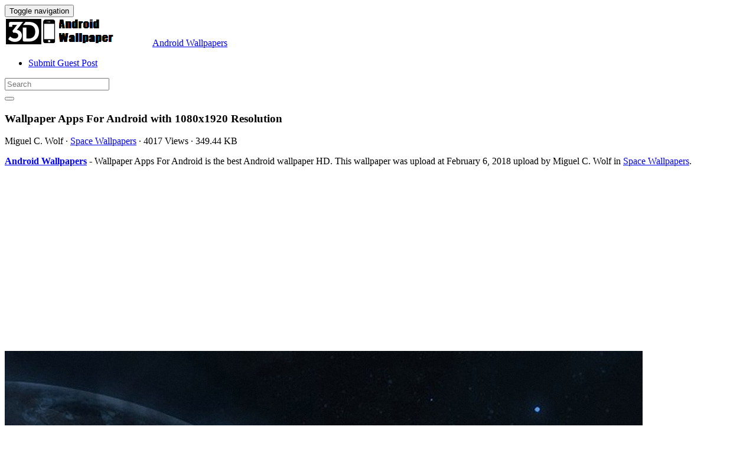

--- FILE ---
content_type: text/html; charset=UTF-8
request_url: https://3dandroidwallpaper.com/wallpaper-apps-for-android-403
body_size: 12432
content:
<!doctype html>
<html dir="ltr" lang="en-US" prefix="og: https://ogp.me/ns#" class="no-js">
	<head>
		<meta charset="UTF-8">
		<title>Wallpaper Apps For Android - 2026 Android Wallpapers</title>

		<link href="//www.google-analytics.com" rel="dns-prefetch">
        <meta http-equiv="X-UA-Compatible" content="IE=edge,chrome=1">
		<meta name="viewport" content="width=device-width, initial-scale=1.0">
		
		<!-- All in One SEO 4.9.3 - aioseo.com -->
	<meta name="description" content="Wallpaper Apps For Android is the best high-resolution android wallpaper in 2026. You can make this wallpaper for your Android backgrounds, Tablet, Smartphones Screensavers and Mobile Phone Lock Screen" />
	<meta name="robots" content="max-image-preview:large" />
	<meta name="author" content="Miguel C. Wolf"/>
	<meta name="google-site-verification" content="-pNapbByBoguHKmE7CzaGrJ-gYQHbHihW6BEJnH91gU" />
	<meta name="msvalidate.01" content="6BA5CD7B0AE75D4FC35020811EDA9CCC" />
	<meta name="yandex-verification" content="51f89f0012a9c695" />
	<meta name="keywords" content="1080,1920,android,apps,for,wallpaper,space wallpapers" />
	<link rel="canonical" href="https://3dandroidwallpaper.com/wallpaper-apps-for-android-403" />
	
		<meta property="og:locale" content="en_US" />
		<meta property="og:site_name" content="Android Wallpapers" />
		<meta property="og:type" content="article" />
		<meta property="og:title" content="Wallpaper Apps For Android - 2026 Android Wallpapers" />
		<meta property="og:description" content="Wallpaper Apps For Android is the best high-resolution android wallpaper in 2026. You can make this wallpaper for your Android backgrounds, Tablet, Smartphones Screensavers and Mobile Phone Lock Screen" />
		<meta property="og:url" content="https://3dandroidwallpaper.com/wallpaper-apps-for-android-403" />
		<meta property="og:image" content="https://3dandroidwallpaper.com/wp-content/uploads/2018/01/Wallpaper-Apps-For-Android.jpg" />
		<meta property="og:image:secure_url" content="https://3dandroidwallpaper.com/wp-content/uploads/2018/01/Wallpaper-Apps-For-Android.jpg" />
		<meta property="og:image:width" content="1080" />
		<meta property="og:image:height" content="1920" />
		<meta property="article:section" content="Space Wallpapers" />
		<meta property="article:tag" content="1080" />
		<meta property="article:tag" content="1920" />
		<meta property="article:tag" content="android" />
		<meta property="article:tag" content="apps" />
		<meta property="article:tag" content="for" />
		<meta property="article:tag" content="wallpaper" />
		<meta property="article:published_time" content="2018-02-06T19:23:56+00:00" />
		<meta property="article:modified_time" content="2018-01-27T20:15:22+00:00" />
		<meta property="article:author" content="Miguel C. Wolf" />
		<meta name="twitter:card" content="summary_large_image" />
		<meta name="twitter:site" content="@3dandroidpaper" />
		<meta name="twitter:title" content="Wallpaper Apps For Android - 2026 Android Wallpapers" />
		<meta name="twitter:description" content="Wallpaper Apps For Android is the best high-resolution android wallpaper in 2026. You can make this wallpaper for your Android backgrounds, Tablet, Smartphones Screensavers and Mobile Phone Lock Screen" />
		<meta name="twitter:creator" content="@3dandroidpaper" />
		<meta name="twitter:image" content="https://3dandroidwallpaper.com/wp-content/uploads/2018/01/Wallpaper-Apps-For-Android.jpg" />
		<meta name="twitter:label1" content="Written by" />
		<meta name="twitter:data1" content="Miguel C. Wolf" />
		<!-- All in One SEO -->

<link rel='dns-prefetch' href='//stats.wp.com' />
<style id='wp-img-auto-sizes-contain-inline-css' type='text/css'>
img:is([sizes=auto i],[sizes^="auto," i]){contain-intrinsic-size:3000px 1500px}
/*# sourceURL=wp-img-auto-sizes-contain-inline-css */
</style>
<style id='wp-block-library-inline-css' type='text/css'>
:root{--wp-block-synced-color:#7a00df;--wp-block-synced-color--rgb:122,0,223;--wp-bound-block-color:var(--wp-block-synced-color);--wp-editor-canvas-background:#ddd;--wp-admin-theme-color:#007cba;--wp-admin-theme-color--rgb:0,124,186;--wp-admin-theme-color-darker-10:#006ba1;--wp-admin-theme-color-darker-10--rgb:0,107,160.5;--wp-admin-theme-color-darker-20:#005a87;--wp-admin-theme-color-darker-20--rgb:0,90,135;--wp-admin-border-width-focus:2px}@media (min-resolution:192dpi){:root{--wp-admin-border-width-focus:1.5px}}.wp-element-button{cursor:pointer}:root .has-very-light-gray-background-color{background-color:#eee}:root .has-very-dark-gray-background-color{background-color:#313131}:root .has-very-light-gray-color{color:#eee}:root .has-very-dark-gray-color{color:#313131}:root .has-vivid-green-cyan-to-vivid-cyan-blue-gradient-background{background:linear-gradient(135deg,#00d084,#0693e3)}:root .has-purple-crush-gradient-background{background:linear-gradient(135deg,#34e2e4,#4721fb 50%,#ab1dfe)}:root .has-hazy-dawn-gradient-background{background:linear-gradient(135deg,#faaca8,#dad0ec)}:root .has-subdued-olive-gradient-background{background:linear-gradient(135deg,#fafae1,#67a671)}:root .has-atomic-cream-gradient-background{background:linear-gradient(135deg,#fdd79a,#004a59)}:root .has-nightshade-gradient-background{background:linear-gradient(135deg,#330968,#31cdcf)}:root .has-midnight-gradient-background{background:linear-gradient(135deg,#020381,#2874fc)}:root{--wp--preset--font-size--normal:16px;--wp--preset--font-size--huge:42px}.has-regular-font-size{font-size:1em}.has-larger-font-size{font-size:2.625em}.has-normal-font-size{font-size:var(--wp--preset--font-size--normal)}.has-huge-font-size{font-size:var(--wp--preset--font-size--huge)}.has-text-align-center{text-align:center}.has-text-align-left{text-align:left}.has-text-align-right{text-align:right}.has-fit-text{white-space:nowrap!important}#end-resizable-editor-section{display:none}.aligncenter{clear:both}.items-justified-left{justify-content:flex-start}.items-justified-center{justify-content:center}.items-justified-right{justify-content:flex-end}.items-justified-space-between{justify-content:space-between}.screen-reader-text{border:0;clip-path:inset(50%);height:1px;margin:-1px;overflow:hidden;padding:0;position:absolute;width:1px;word-wrap:normal!important}.screen-reader-text:focus{background-color:#ddd;clip-path:none;color:#444;display:block;font-size:1em;height:auto;left:5px;line-height:normal;padding:15px 23px 14px;text-decoration:none;top:5px;width:auto;z-index:100000}html :where(.has-border-color){border-style:solid}html :where([style*=border-top-color]){border-top-style:solid}html :where([style*=border-right-color]){border-right-style:solid}html :where([style*=border-bottom-color]){border-bottom-style:solid}html :where([style*=border-left-color]){border-left-style:solid}html :where([style*=border-width]){border-style:solid}html :where([style*=border-top-width]){border-top-style:solid}html :where([style*=border-right-width]){border-right-style:solid}html :where([style*=border-bottom-width]){border-bottom-style:solid}html :where([style*=border-left-width]){border-left-style:solid}html :where(img[class*=wp-image-]){height:auto;max-width:100%}:where(figure){margin:0 0 1em}html :where(.is-position-sticky){--wp-admin--admin-bar--position-offset:var(--wp-admin--admin-bar--height,0px)}@media screen and (max-width:600px){html :where(.is-position-sticky){--wp-admin--admin-bar--position-offset:0px}}

/*# sourceURL=wp-block-library-inline-css */
</style><style id='global-styles-inline-css' type='text/css'>
:root{--wp--preset--aspect-ratio--square: 1;--wp--preset--aspect-ratio--4-3: 4/3;--wp--preset--aspect-ratio--3-4: 3/4;--wp--preset--aspect-ratio--3-2: 3/2;--wp--preset--aspect-ratio--2-3: 2/3;--wp--preset--aspect-ratio--16-9: 16/9;--wp--preset--aspect-ratio--9-16: 9/16;--wp--preset--color--black: #000000;--wp--preset--color--cyan-bluish-gray: #abb8c3;--wp--preset--color--white: #ffffff;--wp--preset--color--pale-pink: #f78da7;--wp--preset--color--vivid-red: #cf2e2e;--wp--preset--color--luminous-vivid-orange: #ff6900;--wp--preset--color--luminous-vivid-amber: #fcb900;--wp--preset--color--light-green-cyan: #7bdcb5;--wp--preset--color--vivid-green-cyan: #00d084;--wp--preset--color--pale-cyan-blue: #8ed1fc;--wp--preset--color--vivid-cyan-blue: #0693e3;--wp--preset--color--vivid-purple: #9b51e0;--wp--preset--gradient--vivid-cyan-blue-to-vivid-purple: linear-gradient(135deg,rgb(6,147,227) 0%,rgb(155,81,224) 100%);--wp--preset--gradient--light-green-cyan-to-vivid-green-cyan: linear-gradient(135deg,rgb(122,220,180) 0%,rgb(0,208,130) 100%);--wp--preset--gradient--luminous-vivid-amber-to-luminous-vivid-orange: linear-gradient(135deg,rgb(252,185,0) 0%,rgb(255,105,0) 100%);--wp--preset--gradient--luminous-vivid-orange-to-vivid-red: linear-gradient(135deg,rgb(255,105,0) 0%,rgb(207,46,46) 100%);--wp--preset--gradient--very-light-gray-to-cyan-bluish-gray: linear-gradient(135deg,rgb(238,238,238) 0%,rgb(169,184,195) 100%);--wp--preset--gradient--cool-to-warm-spectrum: linear-gradient(135deg,rgb(74,234,220) 0%,rgb(151,120,209) 20%,rgb(207,42,186) 40%,rgb(238,44,130) 60%,rgb(251,105,98) 80%,rgb(254,248,76) 100%);--wp--preset--gradient--blush-light-purple: linear-gradient(135deg,rgb(255,206,236) 0%,rgb(152,150,240) 100%);--wp--preset--gradient--blush-bordeaux: linear-gradient(135deg,rgb(254,205,165) 0%,rgb(254,45,45) 50%,rgb(107,0,62) 100%);--wp--preset--gradient--luminous-dusk: linear-gradient(135deg,rgb(255,203,112) 0%,rgb(199,81,192) 50%,rgb(65,88,208) 100%);--wp--preset--gradient--pale-ocean: linear-gradient(135deg,rgb(255,245,203) 0%,rgb(182,227,212) 50%,rgb(51,167,181) 100%);--wp--preset--gradient--electric-grass: linear-gradient(135deg,rgb(202,248,128) 0%,rgb(113,206,126) 100%);--wp--preset--gradient--midnight: linear-gradient(135deg,rgb(2,3,129) 0%,rgb(40,116,252) 100%);--wp--preset--font-size--small: 13px;--wp--preset--font-size--medium: 20px;--wp--preset--font-size--large: 36px;--wp--preset--font-size--x-large: 42px;--wp--preset--spacing--20: 0.44rem;--wp--preset--spacing--30: 0.67rem;--wp--preset--spacing--40: 1rem;--wp--preset--spacing--50: 1.5rem;--wp--preset--spacing--60: 2.25rem;--wp--preset--spacing--70: 3.38rem;--wp--preset--spacing--80: 5.06rem;--wp--preset--shadow--natural: 6px 6px 9px rgba(0, 0, 0, 0.2);--wp--preset--shadow--deep: 12px 12px 50px rgba(0, 0, 0, 0.4);--wp--preset--shadow--sharp: 6px 6px 0px rgba(0, 0, 0, 0.2);--wp--preset--shadow--outlined: 6px 6px 0px -3px rgb(255, 255, 255), 6px 6px rgb(0, 0, 0);--wp--preset--shadow--crisp: 6px 6px 0px rgb(0, 0, 0);}:where(.is-layout-flex){gap: 0.5em;}:where(.is-layout-grid){gap: 0.5em;}body .is-layout-flex{display: flex;}.is-layout-flex{flex-wrap: wrap;align-items: center;}.is-layout-flex > :is(*, div){margin: 0;}body .is-layout-grid{display: grid;}.is-layout-grid > :is(*, div){margin: 0;}:where(.wp-block-columns.is-layout-flex){gap: 2em;}:where(.wp-block-columns.is-layout-grid){gap: 2em;}:where(.wp-block-post-template.is-layout-flex){gap: 1.25em;}:where(.wp-block-post-template.is-layout-grid){gap: 1.25em;}.has-black-color{color: var(--wp--preset--color--black) !important;}.has-cyan-bluish-gray-color{color: var(--wp--preset--color--cyan-bluish-gray) !important;}.has-white-color{color: var(--wp--preset--color--white) !important;}.has-pale-pink-color{color: var(--wp--preset--color--pale-pink) !important;}.has-vivid-red-color{color: var(--wp--preset--color--vivid-red) !important;}.has-luminous-vivid-orange-color{color: var(--wp--preset--color--luminous-vivid-orange) !important;}.has-luminous-vivid-amber-color{color: var(--wp--preset--color--luminous-vivid-amber) !important;}.has-light-green-cyan-color{color: var(--wp--preset--color--light-green-cyan) !important;}.has-vivid-green-cyan-color{color: var(--wp--preset--color--vivid-green-cyan) !important;}.has-pale-cyan-blue-color{color: var(--wp--preset--color--pale-cyan-blue) !important;}.has-vivid-cyan-blue-color{color: var(--wp--preset--color--vivid-cyan-blue) !important;}.has-vivid-purple-color{color: var(--wp--preset--color--vivid-purple) !important;}.has-black-background-color{background-color: var(--wp--preset--color--black) !important;}.has-cyan-bluish-gray-background-color{background-color: var(--wp--preset--color--cyan-bluish-gray) !important;}.has-white-background-color{background-color: var(--wp--preset--color--white) !important;}.has-pale-pink-background-color{background-color: var(--wp--preset--color--pale-pink) !important;}.has-vivid-red-background-color{background-color: var(--wp--preset--color--vivid-red) !important;}.has-luminous-vivid-orange-background-color{background-color: var(--wp--preset--color--luminous-vivid-orange) !important;}.has-luminous-vivid-amber-background-color{background-color: var(--wp--preset--color--luminous-vivid-amber) !important;}.has-light-green-cyan-background-color{background-color: var(--wp--preset--color--light-green-cyan) !important;}.has-vivid-green-cyan-background-color{background-color: var(--wp--preset--color--vivid-green-cyan) !important;}.has-pale-cyan-blue-background-color{background-color: var(--wp--preset--color--pale-cyan-blue) !important;}.has-vivid-cyan-blue-background-color{background-color: var(--wp--preset--color--vivid-cyan-blue) !important;}.has-vivid-purple-background-color{background-color: var(--wp--preset--color--vivid-purple) !important;}.has-black-border-color{border-color: var(--wp--preset--color--black) !important;}.has-cyan-bluish-gray-border-color{border-color: var(--wp--preset--color--cyan-bluish-gray) !important;}.has-white-border-color{border-color: var(--wp--preset--color--white) !important;}.has-pale-pink-border-color{border-color: var(--wp--preset--color--pale-pink) !important;}.has-vivid-red-border-color{border-color: var(--wp--preset--color--vivid-red) !important;}.has-luminous-vivid-orange-border-color{border-color: var(--wp--preset--color--luminous-vivid-orange) !important;}.has-luminous-vivid-amber-border-color{border-color: var(--wp--preset--color--luminous-vivid-amber) !important;}.has-light-green-cyan-border-color{border-color: var(--wp--preset--color--light-green-cyan) !important;}.has-vivid-green-cyan-border-color{border-color: var(--wp--preset--color--vivid-green-cyan) !important;}.has-pale-cyan-blue-border-color{border-color: var(--wp--preset--color--pale-cyan-blue) !important;}.has-vivid-cyan-blue-border-color{border-color: var(--wp--preset--color--vivid-cyan-blue) !important;}.has-vivid-purple-border-color{border-color: var(--wp--preset--color--vivid-purple) !important;}.has-vivid-cyan-blue-to-vivid-purple-gradient-background{background: var(--wp--preset--gradient--vivid-cyan-blue-to-vivid-purple) !important;}.has-light-green-cyan-to-vivid-green-cyan-gradient-background{background: var(--wp--preset--gradient--light-green-cyan-to-vivid-green-cyan) !important;}.has-luminous-vivid-amber-to-luminous-vivid-orange-gradient-background{background: var(--wp--preset--gradient--luminous-vivid-amber-to-luminous-vivid-orange) !important;}.has-luminous-vivid-orange-to-vivid-red-gradient-background{background: var(--wp--preset--gradient--luminous-vivid-orange-to-vivid-red) !important;}.has-very-light-gray-to-cyan-bluish-gray-gradient-background{background: var(--wp--preset--gradient--very-light-gray-to-cyan-bluish-gray) !important;}.has-cool-to-warm-spectrum-gradient-background{background: var(--wp--preset--gradient--cool-to-warm-spectrum) !important;}.has-blush-light-purple-gradient-background{background: var(--wp--preset--gradient--blush-light-purple) !important;}.has-blush-bordeaux-gradient-background{background: var(--wp--preset--gradient--blush-bordeaux) !important;}.has-luminous-dusk-gradient-background{background: var(--wp--preset--gradient--luminous-dusk) !important;}.has-pale-ocean-gradient-background{background: var(--wp--preset--gradient--pale-ocean) !important;}.has-electric-grass-gradient-background{background: var(--wp--preset--gradient--electric-grass) !important;}.has-midnight-gradient-background{background: var(--wp--preset--gradient--midnight) !important;}.has-small-font-size{font-size: var(--wp--preset--font-size--small) !important;}.has-medium-font-size{font-size: var(--wp--preset--font-size--medium) !important;}.has-large-font-size{font-size: var(--wp--preset--font-size--large) !important;}.has-x-large-font-size{font-size: var(--wp--preset--font-size--x-large) !important;}
/*# sourceURL=global-styles-inline-css */
</style>

<style id='classic-theme-styles-inline-css' type='text/css'>
/*! This file is auto-generated */
.wp-block-button__link{color:#fff;background-color:#32373c;border-radius:9999px;box-shadow:none;text-decoration:none;padding:calc(.667em + 2px) calc(1.333em + 2px);font-size:1.125em}.wp-block-file__button{background:#32373c;color:#fff;text-decoration:none}
/*# sourceURL=/wp-includes/css/classic-themes.min.css */
</style>
<link rel='stylesheet' id='bootstrap-min-css' href='https://3dandroidwallpaper.com/wp-content/themes/androidwallpaper/includes/css/bootstrap.min.css' media='all' />
<link rel='stylesheet' id='karisma_text_domain-css' href='https://3dandroidwallpaper.com/wp-content/themes/androidwallpaper/style.css' media='all' />
<link rel='stylesheet' id='recent-posts-widget-with-thumbnails-public-style-css' href='https://3dandroidwallpaper.com/wp-content/plugins/recent-posts-widget-with-thumbnails/public.css' media='all' />
<style id='wcw-inlinecss-inline-css' type='text/css'>
 .widget_wpcategorieswidget ul.children{display:none;} .widget_wp_categories_widget{background:#fff; position:relative;}.widget_wp_categories_widget h2,.widget_wpcategorieswidget h2{color:#4a5f6d;font-size:20px;font-weight:400;margin:0 0 25px;line-height:24px;text-transform:uppercase}.widget_wp_categories_widget ul li,.widget_wpcategorieswidget ul li{font-size: 16px; margin: 0px; border-bottom: 1px dashed #f0f0f0; position: relative; list-style-type: none; line-height: 35px;}.widget_wp_categories_widget ul li:last-child,.widget_wpcategorieswidget ul li:last-child{border:none;}.widget_wp_categories_widget ul li a,.widget_wpcategorieswidget ul li a{display:inline-block;color:#007acc;transition:all .5s ease;-webkit-transition:all .5s ease;-ms-transition:all .5s ease;-moz-transition:all .5s ease;text-decoration:none;}.widget_wp_categories_widget ul li a:hover,.widget_wp_categories_widget ul li.active-cat a,.widget_wp_categories_widget ul li.active-cat span.post-count,.widget_wpcategorieswidget ul li a:hover,.widget_wpcategorieswidget ul li.active-cat a,.widget_wpcategorieswidget ul li.active-cat span.post-count{color:#ee546c}.widget_wp_categories_widget ul li span.post-count,.widget_wpcategorieswidget ul li span.post-count{height: 30px; min-width: 35px; text-align: center; background: #fff; color: #605f5f; border-radius: 5px; box-shadow: inset 2px 1px 3px rgba(0, 122, 204,.1); top: 0px; float: right; margin-top: 2px;}li.cat-item.cat-have-child > span.post-count{float:inherit;}li.cat-item.cat-item-7.cat-have-child { background: #f8f9fa; }li.cat-item.cat-have-child > span.post-count:before { content: "("; }li.cat-item.cat-have-child > span.post-count:after { content: ")"; }.cat-have-child.open-m-menu ul.children li { border-top: 1px solid #d8d8d8;border-bottom:none;}li.cat-item.cat-have-child:after{ position: absolute; right: 8px; top: 8px; background-image: url([data-uri]); content: ""; width: 18px; height: 18px;transform: rotate(270deg);}ul.children li.cat-item.cat-have-child:after{content:"";background-image: none;}.cat-have-child ul.children {display: none; z-index: 9; width: auto; position: relative; margin: 0px; padding: 0px; margin-top: 0px; padding-top: 10px; padding-bottom: 10px; list-style: none; text-align: left; background:  #f8f9fa; padding-left: 5px;}.widget_wp_categories_widget ul li ul.children li,.widget_wpcategorieswidget ul li ul.children li { border-bottom: 1px solid #fff; padding-right: 5px; }.cat-have-child.open-m-menu ul.children{display:block;}li.cat-item.cat-have-child.open-m-menu:after{transform: rotate(0deg);}.widget_wp_categories_widget > li.product_cat,.widget_wpcategorieswidget > li.product_cat {list-style: none;}.widget_wp_categories_widget > ul,.widget_wpcategorieswidget > ul {padding: 0px;}.widget_wp_categories_widget > ul li ul ,.widget_wpcategorieswidget > ul li ul {padding-left: 15px;} .wcwpro-list{padding: 0 15px;}
/*# sourceURL=wcw-inlinecss-inline-css */
</style>
<script type="text/javascript" src="https://3dandroidwallpaper.com/wp-content/themes/androidwallpaper/js/lib/conditionizr-4.3.0.min.js" id="conditionizr-js"></script>
<script type="text/javascript" src="https://3dandroidwallpaper.com/wp-content/themes/androidwallpaper/js/lib/modernizr-2.7.1.min.js" id="modernizr-js"></script>
<script type="text/javascript" src="https://3dandroidwallpaper.com/wp-includes/js/jquery/jquery.min.js" id="jquery-core-js"></script>
<script type="text/javascript" id="jquery-core-js-after">
/* <![CDATA[ */
jQuery(document).ready(function($){ jQuery('li.cat-item:has(ul.children)').addClass('cat-have-child'); jQuery('.cat-have-child').removeClass('open-m-menu');jQuery('li.cat-have-child > a').click(function(){window.location.href=jQuery(this).attr('href');return false;});jQuery('li.cat-have-child').click(function(){

		var li_parentdiv = jQuery(this).parent().parent().parent().attr('class');
			if(jQuery(this).hasClass('open-m-menu')){jQuery('.cat-have-child').removeClass('open-m-menu');}else{jQuery('.cat-have-child').removeClass('open-m-menu');jQuery(this).addClass('open-m-menu');}});});
//# sourceURL=jquery-core-js-after
/* ]]> */
</script>
<script type="text/javascript" src="https://3dandroidwallpaper.com/wp-includes/js/jquery/jquery-migrate.min.js" id="jquery-migrate-js"></script>
<script type="text/javascript" src="https://3dandroidwallpaper.com/wp-content/themes/androidwallpaper/js/bootstrap.min.js" id="bootstrap-js"></script>
<script type="text/javascript" id="whp1443front.js8889-js-extra">
/* <![CDATA[ */
var whp_local_data = {"add_url":"https://3dandroidwallpaper.com/wp-admin/post-new.php?post_type=event","ajaxurl":"https://3dandroidwallpaper.com/wp-admin/admin-ajax.php"};
//# sourceURL=whp1443front.js8889-js-extra
/* ]]> */
</script>
<script type="text/javascript" src="https://3dandroidwallpaper.com/wp-content/plugins/wp-security-hardening/modules/js/front.js" id="whp1443front.js8889-js"></script>
	<style>img#wpstats{display:none}</style>
		<link rel="shortcut icon" href="https://3dandroidwallpaper.com/wp-content/uploads/2018/01/3D_AndroidWallpaper_ico.png " />
<link rel="apple-touch-icon-precomposed" href="https://3dandroidwallpaper.com/wp-content/uploads/2018/01/3D_AndroidWallpaper_ico.png " />
<link rel="profile" href="https://gmpg.org/xfn/11" />
<link rel="pingback" href="https://3dandroidwallpaper.com/xmlrpc.php" />
<link href="//www.google-analytics.com" rel="dns-prefetch">
		<meta http-equiv="X-UA-Compatible" content="IE=edge,chrome=1">
		<meta name="viewport" content="width=device-width, initial-scale=1.0"><meta name="p:domain_verify" content="2d9083eda217d2e38af911b7945430de"/>
<meta name="google-site-verification" content="yFLDac9SbvySkhDW7hJd9Dpsdao6EJtbwzdnSQxrUec" />
<link rel="icon" href="https://3dandroidwallpaper.com/wp-content/uploads/2018/01/3D_AndroidWallpaper_ico.png" sizes="32x32" />
<link rel="icon" href="https://3dandroidwallpaper.com/wp-content/uploads/2018/01/3D_AndroidWallpaper_ico.png" sizes="192x192" />
<link rel="apple-touch-icon" href="https://3dandroidwallpaper.com/wp-content/uploads/2018/01/3D_AndroidWallpaper_ico.png" />
<meta name="msapplication-TileImage" content="https://3dandroidwallpaper.com/wp-content/uploads/2018/01/3D_AndroidWallpaper_ico.png" />


	<link rel='stylesheet' id='whp9403tw-bs4.css-css' href='https://3dandroidwallpaper.com/wp-content/plugins/wp-security-hardening/modules/inc/assets/css/tw-bs4.css' media='all' />
<link rel='stylesheet' id='whp4635font-awesome.min.css-css' href='https://3dandroidwallpaper.com/wp-content/plugins/wp-security-hardening/modules/inc/fa/css/font-awesome.min.css' media='all' />
<link rel='stylesheet' id='whp4928front.css-css' href='https://3dandroidwallpaper.com/wp-content/plugins/wp-security-hardening/modules/css/front.css' media='all' />
</head>
	<body class="wp-singular post-template-default single single-post postid-403 single-format-standard wp-theme-androidwallpaper wallpaper-apps-for-android-403">
			<!-- header -->
			<header class="header clear" role="banner">
					<!-- nav -->
				<nav class="navbar navbar">
					<div class="container">
					    <div class="navbar-header">
						      <button type="button" class="navbar-toggle collapsed" data-toggle="collapse" data-target="#bs-example-navbar-collapse-1" aria-expanded="false">
						        <span class="sr-only">Toggle navigation</span>
						        <span class="icon-bar"></span>
						        <span class="icon-bar"></span>
						        <span class="icon-bar"></span>
						      </button>
								<!-- logo -->
							<div class="logo-wrap">
				   	  <a href="https://3dandroidwallpaper.com" class="navbar-brand"><img src="https://3dandroidwallpaper.com/wp-content/uploads/2018/01/3dAndroidWallpaper_Logo.png" class="img-responsive" alt="Android Wallpapers" title="Android Wallpapers" /></a><a class="hidden" href="https://3dandroidwallpaper.com" class="navbar-brand" title="Android Wallpapers">Android Wallpapers</a> 

							</div>
								<!-- /logo -->
				   
						</div>
						    <div class="collapse navbar-collapse" id="bs-example-navbar-collapse-1">
								<ul id="menu-header" class="nav navbar-nav"><li itemscope="itemscope" itemtype="https://www.schema.org/SiteNavigationElement" id="menu-item-7345" class="menu-item menu-item-type-post_type menu-item-object-page menu-item-7345"><a title="Submit Guest Post" href="https://3dandroidwallpaper.com/submit-guest-post">Submit Guest Post</a></li>
</ul>
								<form role="search" class="navbar-form navbar-right" method="get" action="https://3dandroidwallpaper.com/">
							        <div class="form-group">
							          <input type="search" class="form-control"  placeholder="Search" value="" name="s"  title="Search for:" />
							        </div>
						        <button type="submit" id="searchsubmit" class="btn" value=""><span class="fa fa-search"></span></button>
						      	</form>	
							</div>
					</div>
				</nav>
					<!-- /nav -->


			</header>
			<!-- /header -->

<main role="main" class="container">

	<!-- section -->
	<section class="col-md-9">

		
			<!-- article -->
			<article id="post-403" class="col-lg-12 post-403 post type-post status-publish format-standard has-post-thumbnail hentry category-space-wallpapers tag-12 tag-13 tag-android tag-apps tag-for tag-wallpaper">
				
				<div id="featured">

					<!-- post title -->
					<h1 class="title">
						Wallpaper Apps For Android						 with 1080x1920 Resolution					</h1>
					<!-- /post title -->
					<div class="meta"><span class="fa fa-user"> Miguel C. Wolf</span><span class=""> · </span> <span class="fa fa-folder-open-o"> <a href="https://3dandroidwallpaper.com/wallpaper/space/space-wallpapers" rel="tag">Space Wallpapers</a></span><span class=""> · </span> <span class="fa fa-eye"> 4017 Views</span><span class=""> · </span> <span class="fa fa-tasks"> 349.44 KB</span></div>				</div>
				<div class="krs_desciption">
					<p><a href="https://3dandroidwallpaper.com"><strong>Android Wallpapers</strong></a> - Wallpaper Apps For Android is the best Android wallpaper HD. This wallpaper was upload at February 6, 2018 upload by Miguel C. Wolf in <a href="https://3dandroidwallpaper.com/wallpaper/space/space-wallpapers" rel="tag">Space Wallpapers</a>.</p>				</div>
<div class="bannersinglehead"><script async src="//pagead2.googlesyndication.com/pagead/js/adsbygoogle.js"></script>
<!-- DisplayAds -->
<ins class="adsbygoogle"
     style="display:block"
     data-ad-client="ca-pub-1118562995224061"
     data-ad-slot="4881250651"
     data-ad-format="auto"></ins>
<script>
(adsbygoogle = window.adsbygoogle || []).push({});
</script></div>				<!-- post thumbnail -->
				
				<!-- /post thumbnail -->
				<div class="krs_desciption">
					<a href="https://www.amazon.com/gp/search?ie=UTF8&tag=ineejob-20&linkCode=ur2&linkId=9adb9750d7a6671635f41168984eedc8&camp=1789&creative=9325&index=aps&keywords=Wallpaper Apps For Android" title="Wallpaper Apps For Android" rel="noopener noreferrer" target="_blank"><p><img fetchpriority="high" decoding="async" src="https://3dandroidwallpaper.com/wp-content/uploads/2018/01/Wallpaper-Apps-For-Android.jpg" alt="Wallpaper Apps For Android with HD resolution 1080x1920" title="Wallpaper Apps For Android with HD resolution 1080x1920" width="1080" height="1920" class="alignnone size-full wp-image-402" srcset="https://3dandroidwallpaper.com/wp-content/uploads/2018/01/Wallpaper-Apps-For-Android.jpg 1080w, https://3dandroidwallpaper.com/wp-content/uploads/2018/01/Wallpaper-Apps-For-Android-225x400.jpg 225w, https://3dandroidwallpaper.com/wp-content/uploads/2018/01/Wallpaper-Apps-For-Android-768x1365.jpg 768w, https://3dandroidwallpaper.com/wp-content/uploads/2018/01/Wallpaper-Apps-For-Android-700x1244.jpg 700w, https://3dandroidwallpaper.com/wp-content/uploads/2018/01/Wallpaper-Apps-For-Android-120x213.jpg 120w" sizes="(max-width: 1080px) 100vw, 1080px" /></p>
</a>
				</div>

				<div class="krs-bannersingletop"><!-- DisplayAds -->
<ins class="adsbygoogle"
     style="display:block"
     data-ad-client="ca-pub-1118562995224061"
     data-ad-slot="4881250651"
     data-ad-format="auto"></ins>
<script>
(adsbygoogle = window.adsbygoogle || []).push({});
</script></div>				<div class="krs_desciption">			
					<p><i>Wallpaper Apps For Android</i> is the perfect high-resolution android wallpaper and file size this <a href="https://en.wikipedia.org/wiki/Wallpaper_%28computing%29" target="_blank" rel="noopener">wallpaper</a> is 349.44 KB and file resolution 1080x1920. You can use <strong>Wallpaper Apps For Android</strong> for your Android backgrounds, Tablet, Samsung Screensavers, Mobile Phone Lock Screen and another Smartphones device for free. Enjoy and share your favorite the Wallpaper Apps For Android images. If you need more ideas to https://3dandroidwallpaper.com, you can check our Android wallpaper HD collection at sitemap or categories menu.</p>
<ul>
<li><strong>File Name :</strong> Wallpaper Apps For Android</li>
<li><strong>File Size :</strong> 349.44 KB</li>
<li><strong>Wallpaper Resolution :</strong> 1080x1920 Pixel</li>
<li><strong>Categories :</strong> <a href="https://3dandroidwallpaper.com/wallpaper/space/space-wallpapers" rel="tag">Space Wallpapers</a></li>
<li><strong>Added </strong>on February 6, 2018 (4017 Views)</li>
<li><strong>License :</strong> Free for personal use only</li>
<li><strong>Commercial usage :</strong> Not allowed</li>
</ul>					<div class="bannersinglefot"><!-- DisplayAds -->
<ins class="adsbygoogle"
     style="display:block"
     data-ad-client="ca-pub-1118562995224061"
     data-ad-slot="4881250651"
     data-ad-format="auto"></ins>
<script>
(adsbygoogle = window.adsbygoogle || []).push({});
</script></div>				<div class="krs-disclaimer"><p><p>DISCLAIMER: This image is provided only for personal use. If you found any images copyrighted to yours, please contact us and we will remove it. We don't intend to display any copyright protected images.</p></p></div>					<h4 class="title">Tags : </h4><ul class="meta-tags"><li><a href="https://3dandroidwallpaper.com/tag/1080" rel="tag">1080</a></li><li><a href="https://3dandroidwallpaper.com/tag/1920" rel="tag">1920</a></li><li><a href="https://3dandroidwallpaper.com/tag/android" rel="tag">Android</a></li><li><a href="https://3dandroidwallpaper.com/tag/apps" rel="tag">Apps</a></li><li><a href="https://3dandroidwallpaper.com/tag/for" rel="tag">For</a></li><li><a href="https://3dandroidwallpaper.com/tag/wallpaper" rel="tag">Wallpaper</a></li></ul>				</div>

				<!-- Add Gallery -->
				  
				<!-- End Gallery -->
				<div class="clear"></div>	
				<div class="karisma-social text-center"><a class="karisma-link karisma-twitter fa fa-twitter " href="https://twitter.com/intent/tweet?text=Wallpaper%20Apps%20For%20Android&amp;url=https%3A%2F%2F3dandroidwallpaper.com%2Fwallpaper-apps-for-android-403&amp;via=Kentosweb" target="_blank">Twitter</a><a class="karisma-link karisma-facebook fa fa-facebook " href="https://www.facebook.com/sharer/sharer.php?u=https%3A%2F%2F3dandroidwallpaper.com%2Fwallpaper-apps-for-android-403" target="_blank">Facebook</a><a class="karisma-link karisma-whatsapp fa fa-whatsapp " href="whatsapp://send?text=Wallpaper%20Apps%20For%20Android https%3A%2F%2F3dandroidwallpaper.com%2Fwallpaper-apps-for-android-403" target="_blank">WhatsApp</a><a class="karisma-link karisma-googleplus fa fa-google-plus " href="https://plus.google.com/share?url=https%3A%2F%2F3dandroidwallpaper.com%2Fwallpaper-apps-for-android-403" target="_blank">Google+</a><a class="karisma-link karisma-linkedin fa fa-linkedin " href="https://www.linkedin.com/shareArticle?mini=true&url=https%3A%2F%2F3dandroidwallpaper.com%2Fwallpaper-apps-for-android-403&amp;title=Wallpaper%20Apps%20For%20Android" target="_blank">LinkedIn</a><a class="karisma-link karisma-pinterest fa fa-pinterest " href="https://pinterest.com/pin/create/button/?url=https%3A%2F%2F3dandroidwallpaper.com%2Fwallpaper-apps-for-android-403&amp;media=https://3dandroidwallpaper.com/wp-content/uploads/2018/01/Wallpaper-Apps-For-Android.jpg&amp;description=Wallpaper%20Apps%20For%20Android" data-pin-custom="true" target="_blank">Pin It</a></div>				<div class="text-center"><a class="karisma-link karisma-download fa fa-cloud-download" target="_blank" href="https://3dandroidwallpaper.com/wallpaper-apps-for-android-403/wallpaper-apps-for-android"> Download</a></div>				
				


								<!-- comment -->
								<!-- /comment -->
			</article>
			<!-- /article -->

		
			<div class="clear"></div>
	<h3 class="related">Related Wallpaper for Wallpaper Apps For Android</h3>
		<!-- article -->
	<article id="post-395" class="wrap-loop col-md-4 col-sm-6 post-395 post type-post status-publish format-standard has-post-thumbnail hentry category-space-wallpapers tag-12 tag-13 tag-android tag-earth tag-hd tag-wallpaper">
		<div class="thumbnails">
			<!-- post thumbnail -->
			<a href="https://3dandroidwallpaper.com/earth-android-wallpaper-hd-395" title="Earth Android Wallpaper HD">
				
				<img src="https://3dandroidwallpaper.com/wp-content/uploads/2018/01/Earth-Android-Wallpaper-HD-225x400.jpg" class="attachment-225x400 size-225x400 wp-post-image" alt="Earth Android Wallpaper HD" decoding="async" srcset="https://3dandroidwallpaper.com/wp-content/uploads/2018/01/Earth-Android-Wallpaper-HD-225x400.jpg 225w, https://3dandroidwallpaper.com/wp-content/uploads/2018/01/Earth-Android-Wallpaper-HD-768x1365.jpg 768w, https://3dandroidwallpaper.com/wp-content/uploads/2018/01/Earth-Android-Wallpaper-HD-700x1244.jpg 700w, https://3dandroidwallpaper.com/wp-content/uploads/2018/01/Earth-Android-Wallpaper-HD-120x213.jpg 120w, https://3dandroidwallpaper.com/wp-content/uploads/2018/01/Earth-Android-Wallpaper-HD.jpg 1080w" sizes="(max-width: 225px) 100vw, 225px" loading="eager" />				
			</a>
			<!-- /post thumbnail -->
			<div class="row text-center">
				<!-- post title -->
				<h2 class="title-thumb">
					<a href="https://3dandroidwallpaper.com/earth-android-wallpaper-hd-395" title="Earth Android Wallpaper HD">Earth Android Wallpaper HD</a>
				</h2>
				<!-- /post title -->

				<!-- post details -->
				<div class="meta"><span class="fa fa-desktop"> 1080x1920</span><span class=""> · </span> <span class="fa fa-eye"> 6619 Views</span></div>
				<!-- /post details -->
			</div>
		</div>
	</article>
	<!-- /article -->  

	<!-- article -->
	<article id="post-397" class="wrap-loop col-md-4 col-sm-6 post-397 post type-post status-publish format-standard has-post-thumbnail hentry category-space-wallpapers tag-12 tag-13 tag-android tag-galaxy tag-hd tag-wallpaper">
		<div class="thumbnails">
			<!-- post thumbnail -->
			<a href="https://3dandroidwallpaper.com/galaxy-android-wallpaper-hd-397" title="Galaxy Android Wallpaper HD">
				
				<img src="https://3dandroidwallpaper.com/wp-content/uploads/2018/01/Galaxy-Android-Wallpaper-HD-225x400.jpg" class="attachment-225x400 size-225x400 wp-post-image" alt="Galaxy Android Wallpaper HD" decoding="async" srcset="https://3dandroidwallpaper.com/wp-content/uploads/2018/01/Galaxy-Android-Wallpaper-HD-225x400.jpg 225w, https://3dandroidwallpaper.com/wp-content/uploads/2018/01/Galaxy-Android-Wallpaper-HD-768x1365.jpg 768w, https://3dandroidwallpaper.com/wp-content/uploads/2018/01/Galaxy-Android-Wallpaper-HD-700x1244.jpg 700w, https://3dandroidwallpaper.com/wp-content/uploads/2018/01/Galaxy-Android-Wallpaper-HD-120x213.jpg 120w, https://3dandroidwallpaper.com/wp-content/uploads/2018/01/Galaxy-Android-Wallpaper-HD.jpg 1080w" sizes="(max-width: 225px) 100vw, 225px" loading="eager" />				
			</a>
			<!-- /post thumbnail -->
			<div class="row text-center">
				<!-- post title -->
				<h2 class="title-thumb">
					<a href="https://3dandroidwallpaper.com/galaxy-android-wallpaper-hd-397" title="Galaxy Android Wallpaper HD">Galaxy Android Wallpaper HD</a>
				</h2>
				<!-- /post title -->

				<!-- post details -->
				<div class="meta"><span class="fa fa-desktop"> 1080x1920</span><span class=""> · </span> <span class="fa fa-eye"> 5407 Views</span></div>
				<!-- /post details -->
			</div>
		</div>
	</article>
	<!-- /article -->  

	<!-- article -->
	<article id="post-399" class="wrap-loop col-md-4 col-sm-6 post-399 post type-post status-publish format-standard has-post-thumbnail hentry category-space-wallpapers tag-12 tag-13 tag-android tag-for tag-motion tag-wallpapers">
		<div class="thumbnails">
			<!-- post thumbnail -->
			<a href="https://3dandroidwallpaper.com/motion-wallpapers-for-android-399" title="Motion Wallpapers For Android">
				
				<img src="https://3dandroidwallpaper.com/wp-content/uploads/2018/01/Motion-Wallpapers-For-Android-225x400.jpg" class="attachment-225x400 size-225x400 wp-post-image" alt="Motion Wallpapers For Android" decoding="async" srcset="https://3dandroidwallpaper.com/wp-content/uploads/2018/01/Motion-Wallpapers-For-Android-225x400.jpg 225w, https://3dandroidwallpaper.com/wp-content/uploads/2018/01/Motion-Wallpapers-For-Android-768x1365.jpg 768w, https://3dandroidwallpaper.com/wp-content/uploads/2018/01/Motion-Wallpapers-For-Android-700x1244.jpg 700w, https://3dandroidwallpaper.com/wp-content/uploads/2018/01/Motion-Wallpapers-For-Android-120x213.jpg 120w, https://3dandroidwallpaper.com/wp-content/uploads/2018/01/Motion-Wallpapers-For-Android.jpg 1080w" sizes="(max-width: 225px) 100vw, 225px" loading="eager" />				
			</a>
			<!-- /post thumbnail -->
			<div class="row text-center">
				<!-- post title -->
				<h2 class="title-thumb">
					<a href="https://3dandroidwallpaper.com/motion-wallpapers-for-android-399" title="Motion Wallpapers For Android">Motion Wallpapers For Android</a>
				</h2>
				<!-- /post title -->

				<!-- post details -->
				<div class="meta"><span class="fa fa-desktop"> 1080x1920</span><span class=""> · </span> <span class="fa fa-eye"> 2919 Views</span></div>
				<!-- /post details -->
			</div>
		</div>
	</article>
	<!-- /article -->  

	<!-- article -->
	<article id="post-391" class="wrap-loop col-md-4 col-sm-6 post-391 post type-post status-publish format-standard has-post-thumbnail hentry category-space-wallpapers tag-12 tag-13 tag-android tag-space tag-wallpaper">
		<div class="thumbnails">
			<!-- post thumbnail -->
			<a href="https://3dandroidwallpaper.com/android-wallpaper-space-391" title="Android Wallpaper Space">
				
				<img src="https://3dandroidwallpaper.com/wp-content/uploads/2018/01/Android-Wallpaper-Space-225x400.jpg" class="attachment-225x400 size-225x400 wp-post-image" alt="Android Wallpaper Space" decoding="async" srcset="https://3dandroidwallpaper.com/wp-content/uploads/2018/01/Android-Wallpaper-Space-225x400.jpg 225w, https://3dandroidwallpaper.com/wp-content/uploads/2018/01/Android-Wallpaper-Space-768x1365.jpg 768w, https://3dandroidwallpaper.com/wp-content/uploads/2018/01/Android-Wallpaper-Space-700x1244.jpg 700w, https://3dandroidwallpaper.com/wp-content/uploads/2018/01/Android-Wallpaper-Space-120x213.jpg 120w, https://3dandroidwallpaper.com/wp-content/uploads/2018/01/Android-Wallpaper-Space.jpg 1080w" sizes="(max-width: 225px) 100vw, 225px" loading="eager" />				
			</a>
			<!-- /post thumbnail -->
			<div class="row text-center">
				<!-- post title -->
				<h2 class="title-thumb">
					<a href="https://3dandroidwallpaper.com/android-wallpaper-space-391" title="Android Wallpaper Space">Android Wallpaper Space</a>
				</h2>
				<!-- /post title -->

				<!-- post details -->
				<div class="meta"><span class="fa fa-desktop"> 1080x1920</span><span class=""> · </span> <span class="fa fa-eye"> 2750 Views</span></div>
				<!-- /post details -->
			</div>
		</div>
	</article>
	<!-- /article -->  

	<!-- article -->
	<article id="post-6165" class="wrap-loop col-md-4 col-sm-6 post-6165 post type-post status-publish format-standard has-post-thumbnail hentry category-space-wallpapers tag-1080x1920 tag-android tag-space tag-wallpaper">
		<div class="thumbnails">
			<!-- post thumbnail -->
			<a href="https://3dandroidwallpaper.com/wallpaper-space-android-6165" title="Wallpaper Space Android">
				
				<img src="https://3dandroidwallpaper.com/wp-content/uploads/2019/09/Wallpaper-Space-Android-225x400.jpg" class="attachment-225x400 size-225x400 wp-post-image" alt="Wallpaper Space Android With high-resolution 1080X1920 pixel. You can use this wallpaper for your Android backgrounds, Tablet, Samsung Screensavers, Mobile Phone Lock Screen and another Smartphones device" decoding="async" srcset="https://3dandroidwallpaper.com/wp-content/uploads/2019/09/Wallpaper-Space-Android-225x400.jpg 225w, https://3dandroidwallpaper.com/wp-content/uploads/2019/09/Wallpaper-Space-Android-768x1365.jpg 768w, https://3dandroidwallpaper.com/wp-content/uploads/2019/09/Wallpaper-Space-Android-700x1244.jpg 700w, https://3dandroidwallpaper.com/wp-content/uploads/2019/09/Wallpaper-Space-Android-120x213.jpg 120w, https://3dandroidwallpaper.com/wp-content/uploads/2019/09/Wallpaper-Space-Android.jpg 1080w" sizes="(max-width: 225px) 100vw, 225px" loading="eager" />				
			</a>
			<!-- /post thumbnail -->
			<div class="row text-center">
				<!-- post title -->
				<h2 class="title-thumb">
					<a href="https://3dandroidwallpaper.com/wallpaper-space-android-6165" title="Wallpaper Space Android">Wallpaper Space Android</a>
				</h2>
				<!-- /post title -->

				<!-- post details -->
				<div class="meta"><span class="fa fa-desktop"> 1080x1920</span><span class=""> · </span> <span class="fa fa-eye"> 3808 Views</span></div>
				<!-- /post details -->
			</div>
		</div>
	</article>
	<!-- /article -->  

	<!-- article -->
	<article id="post-6159" class="wrap-loop col-md-4 col-sm-6 post-6159 post type-post status-publish format-standard has-post-thumbnail hentry category-space-wallpapers tag-1080x1920 tag-android tag-space tag-wallpaper">
		<div class="thumbnails">
			<!-- post thumbnail -->
			<a href="https://3dandroidwallpaper.com/space-wallpaper-android-6159" title="Space Wallpaper Android">
				
				<img src="https://3dandroidwallpaper.com/wp-content/uploads/2019/09/Space-Wallpaper-Android-225x400.jpg" class="attachment-225x400 size-225x400 wp-post-image" alt="Space Wallpaper Android With high-resolution 1080X1920 pixel. You can use this wallpaper for your Android backgrounds, Tablet, Samsung Screensavers, Mobile Phone Lock Screen and another Smartphones device" decoding="async" srcset="https://3dandroidwallpaper.com/wp-content/uploads/2019/09/Space-Wallpaper-Android-225x400.jpg 225w, https://3dandroidwallpaper.com/wp-content/uploads/2019/09/Space-Wallpaper-Android-768x1365.jpg 768w, https://3dandroidwallpaper.com/wp-content/uploads/2019/09/Space-Wallpaper-Android-700x1244.jpg 700w, https://3dandroidwallpaper.com/wp-content/uploads/2019/09/Space-Wallpaper-Android-120x213.jpg 120w, https://3dandroidwallpaper.com/wp-content/uploads/2019/09/Space-Wallpaper-Android.jpg 1080w" sizes="(max-width: 225px) 100vw, 225px" loading="eager" />				
			</a>
			<!-- /post thumbnail -->
			<div class="row text-center">
				<!-- post title -->
				<h2 class="title-thumb">
					<a href="https://3dandroidwallpaper.com/space-wallpaper-android-6159" title="Space Wallpaper Android">Space Wallpaper Android</a>
				</h2>
				<!-- /post title -->

				<!-- post details -->
				<div class="meta"><span class="fa fa-desktop"> 1080x1920</span><span class=""> · </span> <span class="fa fa-eye"> 6271 Views</span></div>
				<!-- /post details -->
			</div>
		</div>
	</article>
	<!-- /article -->  

	<!-- article -->
	<article id="post-6163" class="wrap-loop col-md-4 col-sm-6 post-6163 post type-post status-publish format-standard has-post-thumbnail hentry category-space-wallpapers tag-1080x1920 tag-android tag-space tag-wallpaper">
		<div class="thumbnails">
			<!-- post thumbnail -->
			<a href="https://3dandroidwallpaper.com/wallpaper-android-space-6163" title="Wallpaper Android Space">
				
				<img src="https://3dandroidwallpaper.com/wp-content/uploads/2019/09/Wallpaper-Android-Space-225x400.jpg" class="attachment-225x400 size-225x400 wp-post-image" alt="Wallpaper Android Space With high-resolution 1080X1920 pixel. You can use this wallpaper for your Android backgrounds, Tablet, Samsung Screensavers, Mobile Phone Lock Screen and another Smartphones device" decoding="async" srcset="https://3dandroidwallpaper.com/wp-content/uploads/2019/09/Wallpaper-Android-Space-225x400.jpg 225w, https://3dandroidwallpaper.com/wp-content/uploads/2019/09/Wallpaper-Android-Space-768x1365.jpg 768w, https://3dandroidwallpaper.com/wp-content/uploads/2019/09/Wallpaper-Android-Space-700x1244.jpg 700w, https://3dandroidwallpaper.com/wp-content/uploads/2019/09/Wallpaper-Android-Space-120x213.jpg 120w, https://3dandroidwallpaper.com/wp-content/uploads/2019/09/Wallpaper-Android-Space.jpg 1080w" sizes="(max-width: 225px) 100vw, 225px" loading="eager" />				
			</a>
			<!-- /post thumbnail -->
			<div class="row text-center">
				<!-- post title -->
				<h2 class="title-thumb">
					<a href="https://3dandroidwallpaper.com/wallpaper-android-space-6163" title="Wallpaper Android Space">Wallpaper Android Space</a>
				</h2>
				<!-- /post title -->

				<!-- post details -->
				<div class="meta"><span class="fa fa-desktop"> 1080x1920</span><span class=""> · </span> <span class="fa fa-eye"> 4879 Views</span></div>
				<!-- /post details -->
			</div>
		</div>
	</article>
	<!-- /article -->  

	<!-- article -->
	<article id="post-6151" class="wrap-loop col-md-4 col-sm-6 post-6151 post type-post status-publish format-standard has-post-thumbnail hentry category-space-wallpapers tag-1080x1920 tag-android tag-hd tag-space tag-wallpaper">
		<div class="thumbnails">
			<!-- post thumbnail -->
			<a href="https://3dandroidwallpaper.com/android-wallpaper-hd-space-6151" title="Android Wallpaper HD Space">
				
				<img src="https://3dandroidwallpaper.com/wp-content/uploads/2019/09/Android-Wallpaper-HD-Space-225x400.jpg" class="attachment-225x400 size-225x400 wp-post-image" alt="Android Wallpaper HD Space With high-resolution 1080X1920 pixel. You can use this wallpaper for your Android backgrounds, Tablet, Samsung Screensavers, Mobile Phone Lock Screen and another Smartphones device" decoding="async" srcset="https://3dandroidwallpaper.com/wp-content/uploads/2019/09/Android-Wallpaper-HD-Space-225x400.jpg 225w, https://3dandroidwallpaper.com/wp-content/uploads/2019/09/Android-Wallpaper-HD-Space-768x1365.jpg 768w, https://3dandroidwallpaper.com/wp-content/uploads/2019/09/Android-Wallpaper-HD-Space-700x1244.jpg 700w, https://3dandroidwallpaper.com/wp-content/uploads/2019/09/Android-Wallpaper-HD-Space-120x213.jpg 120w, https://3dandroidwallpaper.com/wp-content/uploads/2019/09/Android-Wallpaper-HD-Space.jpg 1080w" sizes="(max-width: 225px) 100vw, 225px" loading="eager" />				
			</a>
			<!-- /post thumbnail -->
			<div class="row text-center">
				<!-- post title -->
				<h2 class="title-thumb">
					<a href="https://3dandroidwallpaper.com/android-wallpaper-hd-space-6151" title="Android Wallpaper HD Space">Android Wallpaper HD Space</a>
				</h2>
				<!-- /post title -->

				<!-- post details -->
				<div class="meta"><span class="fa fa-desktop"> 1080x1920</span><span class=""> · </span> <span class="fa fa-eye"> 8865 Views</span></div>
				<!-- /post details -->
			</div>
		</div>
	</article>
	<!-- /article -->  

	<!-- article -->
	<article id="post-6157" class="wrap-loop col-md-4 col-sm-6 post-6157 post type-post status-publish format-standard has-post-thumbnail hentry category-space-wallpapers tag-1080x1920 tag-android tag-for tag-hd tag-space tag-wallpapers">
		<div class="thumbnails">
			<!-- post thumbnail -->
			<a href="https://3dandroidwallpaper.com/space-hd-wallpapers-for-android-6157" title="Space HD Wallpapers For Android">
				
				<img src="https://3dandroidwallpaper.com/wp-content/uploads/2019/09/Space-HD-Wallpapers-For-Android-225x400.jpg" class="attachment-225x400 size-225x400 wp-post-image" alt="Space HD Wallpapers For Android With high-resolution 1080X1920 pixel. You can use this wallpaper for your Android backgrounds, Tablet, Samsung Screensavers, Mobile Phone Lock Screen and another Smartphones device" decoding="async" srcset="https://3dandroidwallpaper.com/wp-content/uploads/2019/09/Space-HD-Wallpapers-For-Android-225x400.jpg 225w, https://3dandroidwallpaper.com/wp-content/uploads/2019/09/Space-HD-Wallpapers-For-Android-768x1365.jpg 768w, https://3dandroidwallpaper.com/wp-content/uploads/2019/09/Space-HD-Wallpapers-For-Android-700x1244.jpg 700w, https://3dandroidwallpaper.com/wp-content/uploads/2019/09/Space-HD-Wallpapers-For-Android-120x213.jpg 120w, https://3dandroidwallpaper.com/wp-content/uploads/2019/09/Space-HD-Wallpapers-For-Android.jpg 1080w" sizes="(max-width: 225px) 100vw, 225px" loading="eager" />				
			</a>
			<!-- /post thumbnail -->
			<div class="row text-center">
				<!-- post title -->
				<h2 class="title-thumb">
					<a href="https://3dandroidwallpaper.com/space-hd-wallpapers-for-android-6157" title="Space HD Wallpapers For Android">Space HD Wallpapers For Android</a>
				</h2>
				<!-- /post title -->

				<!-- post details -->
				<div class="meta"><span class="fa fa-desktop"> 1080x1920</span><span class=""> · </span> <span class="fa fa-eye"> 5424 Views</span></div>
				<!-- /post details -->
			</div>
		</div>
	</article>
	<!-- /article -->  

                  

<div class="clear"></div>

</section>
<!-- /section -->
<!-- sidebar -->
<aside class="sidebar col-md-3 widget-area wrapwidget" role="complementary">

	
	<div class="sidebar-widget">
		<div id="text-3" class="widget widget_text">			<div class="textwidget"><p><script type="text/javascript">
	atOptions = {
		'key' : 'd782bb7fd85f1779e46b840bb7ec35b3',
		'format' : 'iframe',
		'height' : 250,
		'width' : 300,
		'params' : {}
	};
	document.write('<scr' + 'ipt type="text/javascript" src="http' + (location.protocol === 'https:' ? 's' : '') + '://www.profitabledisplaynetwork.com/d782bb7fd85f1779e46b840bb7ec35b3/invoke.js"></scr' + 'ipt>');
</script></p>
</div>
		</div><div id="recent-posts-widget-with-thumbnails-2" class="widget recent-posts-widget-with-thumbnails">
<div id="rpwwt-recent-posts-widget-with-thumbnails-2" class="rpwwt-widget">
<h3 class="widget-title">Popular Wallpapers</h3>
	<ul>
		<li><a href="https://3dandroidwallpaper.com/food-wallpaper-android-7546"><img src="https://3dandroidwallpaper.com/wp-content/uploads/2020/09/Food-Wallpaper-Android-225x400.jpg" class="attachment-thumbnail size-thumbnail wp-post-image" alt="Food Wallpaper Android With high-resolution 1080X1920 pixel. You can use this wallpaper for your Android backgrounds, Tablet, Samsung Screensavers, Mobile Phone Lock Screen and another Smartphones device" decoding="async" srcset="https://3dandroidwallpaper.com/wp-content/uploads/2020/09/Food-Wallpaper-Android-225x400.jpg 225w, https://3dandroidwallpaper.com/wp-content/uploads/2020/09/Food-Wallpaper-Android-700x1244.jpg 700w, https://3dandroidwallpaper.com/wp-content/uploads/2020/09/Food-Wallpaper-Android-768x1365.jpg 768w, https://3dandroidwallpaper.com/wp-content/uploads/2020/09/Food-Wallpaper-Android-864x1536.jpg 864w, https://3dandroidwallpaper.com/wp-content/uploads/2020/09/Food-Wallpaper-Android-120x213.jpg 120w, https://3dandroidwallpaper.com/wp-content/uploads/2020/09/Food-Wallpaper-Android.jpg 1080w" sizes="(max-width: 225px) 100vw, 225px" loading="eager" /><span class="rpwwt-post-title">Food Wallpaper Android</span></a><div class="rpwwt-post-categories">In <a href="https://3dandroidwallpaper.com/wallpaper/food/food-wallpapers">Food Wallpapers</a></div></li>
		<li><a href="https://3dandroidwallpaper.com/wallpaper-android-liverpool-mohamed-salah-2894"><img src="https://3dandroidwallpaper.com/wp-content/uploads/2018/05/Wallpaper-Android-Liverpool-Mohamed-Salah-225x400.jpg" class="attachment-thumbnail size-thumbnail wp-post-image" alt="Wallpaper Android Liverpool Mohamed Salah with resolution 1080X1920 pixel. You can make this wallpaper for your Android backgrounds, Tablet, Smartphones Screensavers and Mobile Phone Lock Screen" decoding="async" srcset="https://3dandroidwallpaper.com/wp-content/uploads/2018/05/Wallpaper-Android-Liverpool-Mohamed-Salah-225x400.jpg 225w, https://3dandroidwallpaper.com/wp-content/uploads/2018/05/Wallpaper-Android-Liverpool-Mohamed-Salah-768x1365.jpg 768w, https://3dandroidwallpaper.com/wp-content/uploads/2018/05/Wallpaper-Android-Liverpool-Mohamed-Salah-700x1244.jpg 700w, https://3dandroidwallpaper.com/wp-content/uploads/2018/05/Wallpaper-Android-Liverpool-Mohamed-Salah-120x213.jpg 120w, https://3dandroidwallpaper.com/wp-content/uploads/2018/05/Wallpaper-Android-Liverpool-Mohamed-Salah.jpg 1080w" sizes="(max-width: 225px) 100vw, 225px" loading="eager" /><span class="rpwwt-post-title">Wallpaper Android Liverpool Mohamed Salah</span></a><div class="rpwwt-post-categories">In <a href="https://3dandroidwallpaper.com/wallpaper/football/liverpool-mohamed-salah-wallpapers">Liverpool Mohamed Salah Wallpapers</a></div></li>
		<li><a href="https://3dandroidwallpaper.com/gold-sparkle-wallpaper-for-android-1348"><img src="https://3dandroidwallpaper.com/wp-content/uploads/2018/02/Gold-Sparkle-Wallpaper-For-Android-225x400.jpg" class="attachment-thumbnail size-thumbnail wp-post-image" alt="Gold Sparkle Wallpaper For Android High Resolution 1080X1920" decoding="async" srcset="https://3dandroidwallpaper.com/wp-content/uploads/2018/02/Gold-Sparkle-Wallpaper-For-Android-225x400.jpg 225w, https://3dandroidwallpaper.com/wp-content/uploads/2018/02/Gold-Sparkle-Wallpaper-For-Android-768x1365.jpg 768w, https://3dandroidwallpaper.com/wp-content/uploads/2018/02/Gold-Sparkle-Wallpaper-For-Android-700x1244.jpg 700w, https://3dandroidwallpaper.com/wp-content/uploads/2018/02/Gold-Sparkle-Wallpaper-For-Android-120x213.jpg 120w, https://3dandroidwallpaper.com/wp-content/uploads/2018/02/Gold-Sparkle-Wallpaper-For-Android.jpg 1080w" sizes="(max-width: 225px) 100vw, 225px" loading="eager" /><span class="rpwwt-post-title">Gold Sparkle Wallpaper For Android</span></a><div class="rpwwt-post-categories">In <a href="https://3dandroidwallpaper.com/wallpaper/gold/gold-rose-wallpapers">Gold Rose Wallpapers</a></div></li>
		<li><a href="https://3dandroidwallpaper.com/android-wallpaper-cool-dark-7618"><img src="https://3dandroidwallpaper.com/wp-content/uploads/2020/10/Android-Wallpaper-Cool-Dark-225x400.jpg" class="attachment-thumbnail size-thumbnail wp-post-image" alt="Android Wallpaper Cool Dark With high-resolution 1080X1920 pixel. You can use this wallpaper for your Android backgrounds, Tablet, Samsung Screensavers, Mobile Phone Lock Screen and another Smartphones device" decoding="async" srcset="https://3dandroidwallpaper.com/wp-content/uploads/2020/10/Android-Wallpaper-Cool-Dark-225x400.jpg 225w, https://3dandroidwallpaper.com/wp-content/uploads/2020/10/Android-Wallpaper-Cool-Dark-700x1244.jpg 700w, https://3dandroidwallpaper.com/wp-content/uploads/2020/10/Android-Wallpaper-Cool-Dark-768x1365.jpg 768w, https://3dandroidwallpaper.com/wp-content/uploads/2020/10/Android-Wallpaper-Cool-Dark-864x1536.jpg 864w, https://3dandroidwallpaper.com/wp-content/uploads/2020/10/Android-Wallpaper-Cool-Dark-120x213.jpg 120w, https://3dandroidwallpaper.com/wp-content/uploads/2020/10/Android-Wallpaper-Cool-Dark.jpg 1080w" sizes="(max-width: 225px) 100vw, 225px" loading="eager" /><span class="rpwwt-post-title">Android Wallpaper Cool Dark</span></a><div class="rpwwt-post-categories">In <a href="https://3dandroidwallpaper.com/wallpaper/dark/cool-dark-wallpapers">Cool Dark Wallpapers</a></div></li>
		<li><a href="https://3dandroidwallpaper.com/android-wallpaper-girly-7952"><img src="https://3dandroidwallpaper.com/wp-content/uploads/2021/02/Android-Wallpaper-Girly-225x400.jpg" class="attachment-thumbnail size-thumbnail wp-post-image" alt="Android Wallpaper Girly With high-resolution 1080X1920 pixel. You can use this wallpaper for your Android backgrounds, Tablet, Samsung Screensavers, Mobile Phone Lock Screen and another Smartphones device" decoding="async" srcset="https://3dandroidwallpaper.com/wp-content/uploads/2021/02/Android-Wallpaper-Girly-225x400.jpg 225w, https://3dandroidwallpaper.com/wp-content/uploads/2021/02/Android-Wallpaper-Girly-700x1244.jpg 700w, https://3dandroidwallpaper.com/wp-content/uploads/2021/02/Android-Wallpaper-Girly-768x1365.jpg 768w, https://3dandroidwallpaper.com/wp-content/uploads/2021/02/Android-Wallpaper-Girly-864x1536.jpg 864w, https://3dandroidwallpaper.com/wp-content/uploads/2021/02/Android-Wallpaper-Girly-120x213.jpg 120w, https://3dandroidwallpaper.com/wp-content/uploads/2021/02/Android-Wallpaper-Girly.jpg 1080w" sizes="(max-width: 225px) 100vw, 225px" loading="eager" /><span class="rpwwt-post-title">Android Wallpaper Girly</span></a><div class="rpwwt-post-categories">In <a href="https://3dandroidwallpaper.com/wallpaper/cute/girly-wallpapers">Girly Wallpapers</a></div></li>
	</ul>
</div><!-- .rpwwt-widget -->
</div><div id="recent-posts-widget-with-thumbnails-3" class="widget recent-posts-widget-with-thumbnails">
<div id="rpwwt-recent-posts-widget-with-thumbnails-3" class="rpwwt-widget">
<h3 class="widget-title">New Wallpapers</h3>
	<ul>
		<li><a href="https://3dandroidwallpaper.com/lionel-messi-inter-miami-backgrounds-for-android-8882"><img src="https://3dandroidwallpaper.com/wp-content/uploads/2023/08/Lionel-Messi-Inter-Miami-Backgrounds-For-Android-225x400.jpg" class="attachment-thumbnail size-thumbnail wp-post-image" alt="Lionel Messi Inter Miami Backgrounds For Android With high-resolution 1080X1920 pixel. You can use this wallpaper for your Android backgrounds, Tablet, Samsung Screensavers, Mobile Phone Lock Screen and another Smartphones device" decoding="async" srcset="https://3dandroidwallpaper.com/wp-content/uploads/2023/08/Lionel-Messi-Inter-Miami-Backgrounds-For-Android-225x400.jpg 225w, https://3dandroidwallpaper.com/wp-content/uploads/2023/08/Lionel-Messi-Inter-Miami-Backgrounds-For-Android-700x1244.jpg 700w, https://3dandroidwallpaper.com/wp-content/uploads/2023/08/Lionel-Messi-Inter-Miami-Backgrounds-For-Android-768x1365.jpg 768w, https://3dandroidwallpaper.com/wp-content/uploads/2023/08/Lionel-Messi-Inter-Miami-Backgrounds-For-Android-864x1536.jpg 864w, https://3dandroidwallpaper.com/wp-content/uploads/2023/08/Lionel-Messi-Inter-Miami-Backgrounds-For-Android-120x213.jpg 120w, https://3dandroidwallpaper.com/wp-content/uploads/2023/08/Lionel-Messi-Inter-Miami-Backgrounds-For-Android.jpg 1080w" sizes="(max-width: 225px) 100vw, 225px" loading="eager" /><span class="rpwwt-post-title">Lionel Messi Inter Miami Backgrounds For Android</span></a></li>
		<li><a href="https://3dandroidwallpaper.com/lionel-messi-inter-miami-hd-wallpapers-for-android-8884"><img src="https://3dandroidwallpaper.com/wp-content/uploads/2023/08/Lionel-Messi-Inter-Miami-HD-Wallpapers-For-Android-225x400.jpg" class="attachment-thumbnail size-thumbnail wp-post-image" alt="Lionel Messi Inter Miami HD Wallpapers For Android With high-resolution 1080X1920 pixel. You can use this wallpaper for your Android backgrounds, Tablet, Samsung Screensavers, Mobile Phone Lock Screen and another Smartphones device" decoding="async" srcset="https://3dandroidwallpaper.com/wp-content/uploads/2023/08/Lionel-Messi-Inter-Miami-HD-Wallpapers-For-Android-225x400.jpg 225w, https://3dandroidwallpaper.com/wp-content/uploads/2023/08/Lionel-Messi-Inter-Miami-HD-Wallpapers-For-Android-700x1244.jpg 700w, https://3dandroidwallpaper.com/wp-content/uploads/2023/08/Lionel-Messi-Inter-Miami-HD-Wallpapers-For-Android-768x1365.jpg 768w, https://3dandroidwallpaper.com/wp-content/uploads/2023/08/Lionel-Messi-Inter-Miami-HD-Wallpapers-For-Android-864x1536.jpg 864w, https://3dandroidwallpaper.com/wp-content/uploads/2023/08/Lionel-Messi-Inter-Miami-HD-Wallpapers-For-Android-120x213.jpg 120w, https://3dandroidwallpaper.com/wp-content/uploads/2023/08/Lionel-Messi-Inter-Miami-HD-Wallpapers-For-Android.jpg 1080w" sizes="(max-width: 225px) 100vw, 225px" loading="eager" /><span class="rpwwt-post-title">Lionel Messi Inter Miami HD Wallpapers For Android</span></a></li>
		<li><a href="https://3dandroidwallpaper.com/lionel-messi-inter-miami-android-wallpaper-8880"><img src="https://3dandroidwallpaper.com/wp-content/uploads/2023/08/Lionel-Messi-Inter-Miami-Android-Wallpaper-225x400.jpg" class="attachment-thumbnail size-thumbnail wp-post-image" alt="Lionel Messi Inter Miami Android Wallpaper With high-resolution 1080X1920 pixel. You can use this wallpaper for your Android backgrounds, Tablet, Samsung Screensavers, Mobile Phone Lock Screen and another Smartphones device" decoding="async" srcset="https://3dandroidwallpaper.com/wp-content/uploads/2023/08/Lionel-Messi-Inter-Miami-Android-Wallpaper-225x400.jpg 225w, https://3dandroidwallpaper.com/wp-content/uploads/2023/08/Lionel-Messi-Inter-Miami-Android-Wallpaper-700x1244.jpg 700w, https://3dandroidwallpaper.com/wp-content/uploads/2023/08/Lionel-Messi-Inter-Miami-Android-Wallpaper-768x1365.jpg 768w, https://3dandroidwallpaper.com/wp-content/uploads/2023/08/Lionel-Messi-Inter-Miami-Android-Wallpaper-864x1536.jpg 864w, https://3dandroidwallpaper.com/wp-content/uploads/2023/08/Lionel-Messi-Inter-Miami-Android-Wallpaper-120x213.jpg 120w, https://3dandroidwallpaper.com/wp-content/uploads/2023/08/Lionel-Messi-Inter-Miami-Android-Wallpaper.jpg 1080w" sizes="(max-width: 225px) 100vw, 225px" loading="eager" /><span class="rpwwt-post-title">Lionel Messi Inter Miami Android Wallpaper</span></a></li>
		<li><a href="https://3dandroidwallpaper.com/wallpapers-phone-lionel-messi-inter-miami-8894"><img src="https://3dandroidwallpaper.com/wp-content/uploads/2023/08/Wallpapers-Phone-Lionel-Messi-Inter-Miami-225x400.jpg" class="attachment-thumbnail size-thumbnail wp-post-image" alt="Wallpapers Phone Lionel Messi Inter Miami With high-resolution 1080X1920 pixel. You can use this wallpaper for your Android backgrounds, Tablet, Samsung Screensavers, Mobile Phone Lock Screen and another Smartphones device" decoding="async" srcset="https://3dandroidwallpaper.com/wp-content/uploads/2023/08/Wallpapers-Phone-Lionel-Messi-Inter-Miami-225x400.jpg 225w, https://3dandroidwallpaper.com/wp-content/uploads/2023/08/Wallpapers-Phone-Lionel-Messi-Inter-Miami-700x1244.jpg 700w, https://3dandroidwallpaper.com/wp-content/uploads/2023/08/Wallpapers-Phone-Lionel-Messi-Inter-Miami-768x1365.jpg 768w, https://3dandroidwallpaper.com/wp-content/uploads/2023/08/Wallpapers-Phone-Lionel-Messi-Inter-Miami-864x1536.jpg 864w, https://3dandroidwallpaper.com/wp-content/uploads/2023/08/Wallpapers-Phone-Lionel-Messi-Inter-Miami-120x213.jpg 120w, https://3dandroidwallpaper.com/wp-content/uploads/2023/08/Wallpapers-Phone-Lionel-Messi-Inter-Miami.jpg 1080w" sizes="(max-width: 225px) 100vw, 225px" loading="eager" /><span class="rpwwt-post-title">Wallpapers Phone Lionel Messi Inter Miami</span></a></li>
		<li><a href="https://3dandroidwallpaper.com/wallpaper-android-lionel-messi-inter-miami-8890"><img src="https://3dandroidwallpaper.com/wp-content/uploads/2023/08/Wallpaper-Android-Lionel-Messi-Inter-Miami-225x400.jpg" class="attachment-thumbnail size-thumbnail wp-post-image" alt="Wallpaper Android Lionel Messi Inter Miami With high-resolution 1080X1920 pixel. You can use this wallpaper for your Android backgrounds, Tablet, Samsung Screensavers, Mobile Phone Lock Screen and another Smartphones device" decoding="async" srcset="https://3dandroidwallpaper.com/wp-content/uploads/2023/08/Wallpaper-Android-Lionel-Messi-Inter-Miami-225x400.jpg 225w, https://3dandroidwallpaper.com/wp-content/uploads/2023/08/Wallpaper-Android-Lionel-Messi-Inter-Miami-700x1244.jpg 700w, https://3dandroidwallpaper.com/wp-content/uploads/2023/08/Wallpaper-Android-Lionel-Messi-Inter-Miami-768x1365.jpg 768w, https://3dandroidwallpaper.com/wp-content/uploads/2023/08/Wallpaper-Android-Lionel-Messi-Inter-Miami-864x1536.jpg 864w, https://3dandroidwallpaper.com/wp-content/uploads/2023/08/Wallpaper-Android-Lionel-Messi-Inter-Miami-120x213.jpg 120w, https://3dandroidwallpaper.com/wp-content/uploads/2023/08/Wallpaper-Android-Lionel-Messi-Inter-Miami.jpg 1080w" sizes="(max-width: 225px) 100vw, 225px" loading="eager" /><span class="rpwwt-post-title">Wallpaper Android Lionel Messi Inter Miami</span></a></li>
	</ul>
</div><!-- .rpwwt-widget -->
</div><div id="text-2" class="widget widget_text">			<div class="textwidget"><p><a href="https://wallpaperscute.com" target="_blank">Cute Wallpaper</a></p>
</div>
		</div><div id="wpcategorieswidget-2" class="widget widget_wpcategorieswidget"><ul id="wpcategorieswidget-2"><li class="categories"><h3 class="widget-title">Categories</h3><ul>	<li class="cat-item cat-item-7"><a href="https://3dandroidwallpaper.com/wallpaper/3d">3D</a>
</li>
	<li class="cat-item cat-item-285"><a href="https://3dandroidwallpaper.com/wallpaper/abstract">Abstract</a>
</li>
	<li class="cat-item cat-item-225"><a href="https://3dandroidwallpaper.com/wallpaper/animal">Animal</a>
</li>
	<li class="cat-item cat-item-364"><a href="https://3dandroidwallpaper.com/wallpaper/anime">Anime</a>
</li>
	<li class="cat-item cat-item-277"><a href="https://3dandroidwallpaper.com/wallpaper/art">Art</a>
</li>
	<li class="cat-item cat-item-397"><a href="https://3dandroidwallpaper.com/wallpaper/basketball">Basketball</a>
</li>
	<li class="cat-item cat-item-538"><a href="https://3dandroidwallpaper.com/wallpaper/black">Black</a>
</li>
	<li class="cat-item cat-item-497"><a href="https://3dandroidwallpaper.com/wallpaper/blue">Blue</a>
</li>
	<li class="cat-item cat-item-278"><a href="https://3dandroidwallpaper.com/wallpaper/car">Car</a>
</li>
	<li class="cat-item cat-item-287"><a href="https://3dandroidwallpaper.com/wallpaper/christmas">Christmas</a>
</li>
	<li class="cat-item cat-item-279"><a href="https://3dandroidwallpaper.com/wallpaper/city">City</a>
</li>
	<li class="cat-item cat-item-526"><a href="https://3dandroidwallpaper.com/wallpaper/colorful">Colorful</a>
</li>
	<li class="cat-item cat-item-282"><a href="https://3dandroidwallpaper.com/wallpaper/cool">Cool</a>
</li>
	<li class="cat-item cat-item-471"><a href="https://3dandroidwallpaper.com/wallpaper/cute">Cute</a>
</li>
	<li class="cat-item cat-item-281"><a href="https://3dandroidwallpaper.com/wallpaper/dark">Dark</a>
</li>
	<li class="cat-item cat-item-587"><a href="https://3dandroidwallpaper.com/wallpaper/design">Design</a>
</li>
	<li class="cat-item cat-item-371"><a href="https://3dandroidwallpaper.com/wallpaper/fantasy">Fantasy</a>
</li>
	<li class="cat-item cat-item-562"><a href="https://3dandroidwallpaper.com/wallpaper/flag">Flag</a>
</li>
	<li class="cat-item cat-item-286"><a href="https://3dandroidwallpaper.com/wallpaper/flower">Flower</a>
</li>
	<li class="cat-item cat-item-288"><a href="https://3dandroidwallpaper.com/wallpaper/food">Food</a>
</li>
	<li class="cat-item cat-item-215"><a href="https://3dandroidwallpaper.com/wallpaper/football">Football</a>
</li>
	<li class="cat-item cat-item-224"><a href="https://3dandroidwallpaper.com/wallpaper/games">Games</a>
</li>
	<li class="cat-item cat-item-269"><a href="https://3dandroidwallpaper.com/wallpaper/gold">Gold</a>
</li>
	<li class="cat-item cat-item-398"><a href="https://3dandroidwallpaper.com/wallpaper/green">Green</a>
</li>
	<li class="cat-item cat-item-653"><a href="https://3dandroidwallpaper.com/wallpaper/halloween">Halloween</a>
</li>
	<li class="cat-item cat-item-289"><a href="https://3dandroidwallpaper.com/wallpaper/liquid">Liquid</a>
</li>
	<li class="cat-item cat-item-284"><a href="https://3dandroidwallpaper.com/wallpaper/logo">Logo</a>
</li>
	<li class="cat-item cat-item-283"><a href="https://3dandroidwallpaper.com/wallpaper/mettalic">Mettalic</a>
</li>
	<li class="cat-item cat-item-691"><a href="https://3dandroidwallpaper.com/wallpaper/month">Month</a>
</li>
	<li class="cat-item cat-item-274"><a href="https://3dandroidwallpaper.com/wallpaper/movie">Movie</a>
</li>
	<li class="cat-item cat-item-559"><a href="https://3dandroidwallpaper.com/wallpaper/music">Music</a>
</li>
	<li class="cat-item cat-item-275"><a href="https://3dandroidwallpaper.com/wallpaper/nature">Nature</a>
</li>
	<li class="cat-item cat-item-670"><a href="https://3dandroidwallpaper.com/wallpaper/orange">Orange</a>
</li>
	<li class="cat-item cat-item-276"><a href="https://3dandroidwallpaper.com/wallpaper/pink">Pink</a>
</li>
	<li class="cat-item cat-item-677"><a href="https://3dandroidwallpaper.com/wallpaper/purple">Purple</a>
</li>
	<li class="cat-item cat-item-290"><a href="https://3dandroidwallpaper.com/wallpaper/quotes">Quotes</a>
</li>
	<li class="cat-item cat-item-689"><a href="https://3dandroidwallpaper.com/wallpaper/red">Red</a>
</li>
	<li class="cat-item cat-item-291"><a href="https://3dandroidwallpaper.com/wallpaper/season">Season</a>
</li>
	<li class="cat-item cat-item-280"><a href="https://3dandroidwallpaper.com/wallpaper/space">Space</a>
</li>
	<li class="cat-item cat-item-572"><a href="https://3dandroidwallpaper.com/wallpaper/sport">Sport</a>
</li>
	<li class="cat-item cat-item-226"><a href="https://3dandroidwallpaper.com/wallpaper/superheroes">Superheroes</a>
</li>
	<li class="cat-item cat-item-213"><a href="https://3dandroidwallpaper.com/wallpaper/valentines-day-wallpapers">Valentine&#039;s Day</a>
</li>
	<li class="cat-item cat-item-664"><a href="https://3dandroidwallpaper.com/wallpaper/yellow">Yellow</a>
</li>
</ul></li></ul></div>	</div>

	<div class="sidebar-widget">
			</div>

</aside>
<!-- /sidebar -->

</main>


			<!-- footer -->
			<footer class="footer" role="contentinfo">
				<!-- copyright -->
				<div class="copyright">
					<nav class="krs-footer-menu">
						<div class="container">
							<div class="col-md-12">
								<div class="col-lg-12">
								<div class="menu"><ul>
<li class="page_item page-item-13"><a href="https://3dandroidwallpaper.com/about">About</a></li>
<li class="page_item page-item-24"><a href="https://3dandroidwallpaper.com/contact-us">Contact US</a></li>
<li class="page_item page-item-74"><a href="https://3dandroidwallpaper.com/copyright-complaint">Copyright Complaint</a></li>
<li class="page_item page-item-66"><a href="https://3dandroidwallpaper.com/privacy-policy">Privacy Policy</a></li>
<li class="page_item page-item-58"><a href="https://3dandroidwallpaper.com/sitemap">Sitemap</a></li>
<li class="page_item page-item-7343"><a href="https://3dandroidwallpaper.com/submit-guest-post">Submit Guest Post</a></li>
<li class="page_item page-item-38"><a href="https://3dandroidwallpaper.com/terms-of-service">Terms of Service</a></li>
</ul></div>
								</div>
							</div>
						</div>
					</nav>
					<div class="container">
						<div class="col-md-12">
							<div class="pull-left">
								<div class="row">
									<div class="footercredits">© 2018-2022 3D Android Wallpaper
<div id="cookie-disclaimer">Hi. We are using cookies to make sure you get the best experience on our website. For more information regarding our use of cookies and your ability to change your cookie settings please review our <a href="https://3dandroidwallpaper.com/privacy-policy/">Privacy Policy</a>.</div></div>
								</div>
							</div>
															</div>
					</div>
				</div>
				<!-- /copyright -->
			</footer>
			<!-- /footer -->



		<script type="speculationrules">
{"prefetch":[{"source":"document","where":{"and":[{"href_matches":"/*"},{"not":{"href_matches":["/wp-*.php","/wp-admin/*","/wp-content/uploads/*","/wp-content/*","/wp-content/plugins/*","/wp-content/themes/androidwallpaper/*","/*\\?(.+)"]}},{"not":{"selector_matches":"a[rel~=\"nofollow\"]"}},{"not":{"selector_matches":".no-prefetch, .no-prefetch a"}}]},"eagerness":"conservative"}]}
</script>
<script type="text/javascript" id="jetpack-stats-js-before">
/* <![CDATA[ */
_stq = window._stq || [];
_stq.push([ "view", {"v":"ext","blog":"141872401","post":"403","tz":"-7","srv":"3dandroidwallpaper.com","j":"1:15.4"} ]);
_stq.push([ "clickTrackerInit", "141872401", "403" ]);
//# sourceURL=jetpack-stats-js-before
/* ]]> */
</script>
<script type="text/javascript" src="https://stats.wp.com/e-202603.js" id="jetpack-stats-js" defer="defer" data-wp-strategy="defer"></script>

		<!-- analytics -->
<!-- Global site tag (gtag.js) - Google Analytics -->
<script async src="https://www.googletagmanager.com/gtag/js?id=UA-113183033-1"></script>
<script>
  window.dataLayer = window.dataLayer || [];
  function gtag(){dataLayer.push(arguments);}
  gtag('js', new Date());

  gtag('config', 'UA-113183033-1');
</script>
<script type = "text/javascript" >
history.pushState(null, null, '#');
window.addEventListener('popstate', function(event)
{
history.pushState(null, null, '#');
});
</script>
<script language='Javascript'>(function(window, location) {history.replaceState(null, document.title, location.pathname+"#!/history");history.pushState(null, document.title, location.pathname);window.addEventListener("popstate", function() {if(location.hash === "#!/history") {history.replaceState(null, document.title, location.pathname);setTimeout(function(){location.replace("https://3dandroidwallpaper.com/");},0);}}, false);}(window, location));</script>

	</body>
</html>


--- FILE ---
content_type: text/html; charset=utf-8
request_url: https://www.google.com/recaptcha/api2/aframe
body_size: 267
content:
<!DOCTYPE HTML><html><head><meta http-equiv="content-type" content="text/html; charset=UTF-8"></head><body><script nonce="TgNt9RJN9dAl4C_bIF4j4w">/** Anti-fraud and anti-abuse applications only. See google.com/recaptcha */ try{var clients={'sodar':'https://pagead2.googlesyndication.com/pagead/sodar?'};window.addEventListener("message",function(a){try{if(a.source===window.parent){var b=JSON.parse(a.data);var c=clients[b['id']];if(c){var d=document.createElement('img');d.src=c+b['params']+'&rc='+(localStorage.getItem("rc::a")?sessionStorage.getItem("rc::b"):"");window.document.body.appendChild(d);sessionStorage.setItem("rc::e",parseInt(sessionStorage.getItem("rc::e")||0)+1);localStorage.setItem("rc::h",'1768701901146');}}}catch(b){}});window.parent.postMessage("_grecaptcha_ready", "*");}catch(b){}</script></body></html>